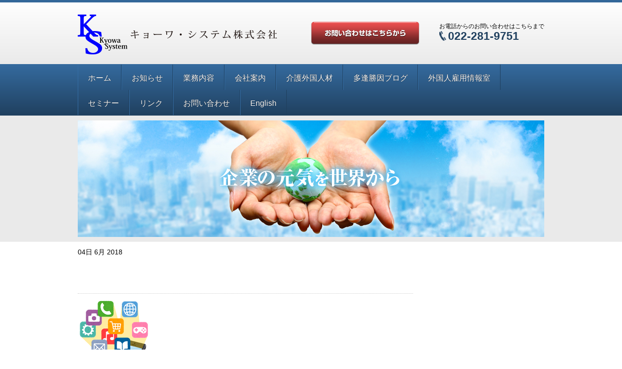

--- FILE ---
content_type: text/html; charset=UTF-8
request_url: https://www.kyowasys.com/2018/06/04/%E7%AC%AC%EF%BC%99%EF%BC%96%E5%9B%9E-%E3%82%A2%E3%83%97%E3%83%AA%E3%83%97%E3%83%AD%E3%82%B0%E3%83%A9%E3%83%9F%E3%83%B3%E3%82%B0%E3%81%B8%E3%81%AE%E7%84%A1%E8%AC%80%E3%81%AA%E6%8C%91%E6%88%A6/
body_size: 10479
content:
<!DOCTYPE html>
<html lang="ja-JP"><head>
    <meta charset="utf-8"/>
    <link rel="dns-prefetch preconnect" href="https://u.jimcdn.com/" crossorigin="anonymous"/>
<link rel="dns-prefetch preconnect" href="https://assets.jimstatic.com/" crossorigin="anonymous"/>
<link rel="dns-prefetch preconnect" href="https://image.jimcdn.com" crossorigin="anonymous"/>
<link rel="dns-prefetch preconnect" href="https://fonts.jimstatic.com" crossorigin="anonymous"/>
<meta http-equiv="X-UA-Compatible" content="IE=edge"/>
<meta name="description" content=""/>
<meta name="robots" content="index, follow, archive"/>
<meta property="st:section" content=""/>
<meta name="generator" content="Jimdo Creator"/>
<meta name="twitter:title" content="第９６回 アプリプログラミングへの無謀な挑戦"/>
<meta name="twitter:description" content="「シニアから始めるプログラミング」というテーマの講演会に行ってきた。会場は50人の予定であったが、シニア以外の若い人も混じって定員の倍の100名以上で立ちながら参加している人もいるほど熱気が満ちていた。 この講演に刺激され私もアプリケーションソフト（アプリ）を作ろうと、期待に胸を膨らましていたのだが、そのアプリ山はとんでもなく高く険しく私の前に立ちはだかったのである。 講演はスマホ用のアプリを作った方たちの話しがメインの催しだったが、なんとお二人とも世間でいえばおばあちゃんとおじいちゃんでした。 最初に新聞やネットでも話題になった若宮正子さんという方が登壇した。若宮さんは「hinadan」というおひな様を並べるアプリを81歳の時に作り、そのアプリは8万人がダウンロードし120万人にカウントされ、さらに世界40カ国以上に紹介された。 それが世界でも認められ国連で演説し大喝采を浴びただけでなく、2017年6月には米国アップルによる世界開発者会議に特別招待され、CEOのトムクックには熱烈に抱擁までされたそうだ。 その講演はとても御年82歳の方とは想像もできないほどかくしゃくとしており、「創造することこそ人工知能にできない最も人間的な活動」とか「プログラミングは料理のようなもの」など我々シニアを励ますようなお話しをされた。 続いて登壇したのが鈴木冨司さんという方で、やはり1935年生まれの82歳の方であった。鈴木さんは三菱商事OBで現役時は世界を股にかけて仕事をしていたそうで、英語も堪能であり今でも現役でやれそうな感じであった。 スマホ用のアプリは既に7つ開発していて、作るごとに進化しているとのことで「何時間も立ちながら夢中になれるのはアプリ制作です。」と楽しそうに話していたのが印象的であった。 講演会が終わった後は会場の熱気が私にも乗り移り、「よおし、アプリを自分でも作ってみよう」と意気込んで帰宅した。 その後、日をおいて夜の「アプリシニア講座」に行ってみると、定員オーバーの20数人が参加していたのに又驚いてしまった。ただ今回はシニアのほかにも経験のある方も参加しており、夜の7時から9時半までの「さわり」ということで、自己紹介のあとわからないことを隣近所の人と相談しながら進めるという内容であった。 その時に「アプリはアップルの場合、SwiftはXcodeを使って開発をします。そのため、Xcodeが動作するMacパソコンが必要です。」旨の話しを講師の方がされた。 なにを言っているのかさっぱりわからず、参加者の面々が頭の上に？？？を乗せていたのに気づいた主催者の方が、「それではHour of Code アワーオブコードやScratch スクラッチは簡単ですからやってみましょう」とのお話しをいただく。 持参したパソコンで初めにHour of Code 関連のHPを開いてみると、 「Hour of Code は、180カ国以上から数千万人の生徒が参加する世界的なムーブメントです。1時間のチュートリアルは45ヵ国の言語に翻訳されています。4歳から104歳まで、経験は必要ありません。」とあるが、増々わからなくなり謎が謎を呼ぶ。 ムーブメントがわからない、チュートリアルもわからない、自分は4歳未満か105歳以上の知能しかないのかと、背中に嫌な汗がにじんでくる。 なんとか簡単そうなHPを見つけ、「スター・ウォーズ：コードで銀河を造る～小学2年生以上」という画面を選び「始める」をクリックする。画面がいろいろと出てきて、説明を始める。目を凝らしてもよくわからない。何度かクリックしているうちに訳が分からなくなってしまった。体温が2℃ばかり上がったような気がする。 そのうち講師が「Scratchもやってみてください」と簡単そうにふわりと言う。Hour of Codeは一旦ほっといて、今度はScratch関連のホームページを開き見てみるが、椅子に乗ってくるくると何度も回された後に、目の焦点が合わずクラクラするのと同じ現象になってしまい眩暈がしてきた。 追い打ちのように「Swift Playgroundsもやってみると楽しいですよ」とまたも講師がさらりと話す声が聞こえる。催眠術にかかったようにそのHPを見るが、私はボディーブローのあとにアッパーカットを食らったようになり、完全にKO状態で思考力が停止してしまった。 気がつくと夜の9時半を過ぎており、頭の中はSwiftやXcodeやHour of Code やScratchやらが、パチパチと火花を散らしたようになっており、それらを放電しながら家路についたのでありました。"/>
<meta name="twitter:card" content="summary_large_image"/>
<meta property="og:url" content="http://www.kyowasys.com/2018/06/04/%E7%AC%AC%EF%BC%99%EF%BC%96%E5%9B%9E-%E3%82%A2%E3%83%97%E3%83%AA%E3%83%97%E3%83%AD%E3%82%B0%E3%83%A9%E3%83%9F%E3%83%B3%E3%82%B0%E3%81%B8%E3%81%AE%E7%84%A1%E8%AC%80%E3%81%AA%E6%8C%91%E6%88%A6/"/>
<meta property="og:title" content="第９６回 アプリプログラミングへの無謀な挑戦"/>
<meta property="og:description" content="「シニアから始めるプログラミング」というテーマの講演会に行ってきた。会場は50人の予定であったが、シニア以外の若い人も混じって定員の倍の100名以上で立ちながら参加している人もいるほど熱気が満ちていた。 この講演に刺激され私もアプリケーションソフト（アプリ）を作ろうと、期待に胸を膨らましていたのだが、そのアプリ山はとんでもなく高く険しく私の前に立ちはだかったのである。 講演はスマホ用のアプリを作った方たちの話しがメインの催しだったが、なんとお二人とも世間でいえばおばあちゃんとおじいちゃんでした。 最初に新聞やネットでも話題になった若宮正子さんという方が登壇した。若宮さんは「hinadan」というおひな様を並べるアプリを81歳の時に作り、そのアプリは8万人がダウンロードし120万人にカウントされ、さらに世界40カ国以上に紹介された。 それが世界でも認められ国連で演説し大喝采を浴びただけでなく、2017年6月には米国アップルによる世界開発者会議に特別招待され、CEOのトムクックには熱烈に抱擁までされたそうだ。 その講演はとても御年82歳の方とは想像もできないほどかくしゃくとしており、「創造することこそ人工知能にできない最も人間的な活動」とか「プログラミングは料理のようなもの」など我々シニアを励ますようなお話しをされた。 続いて登壇したのが鈴木冨司さんという方で、やはり1935年生まれの82歳の方であった。鈴木さんは三菱商事OBで現役時は世界を股にかけて仕事をしていたそうで、英語も堪能であり今でも現役でやれそうな感じであった。 スマホ用のアプリは既に7つ開発していて、作るごとに進化しているとのことで「何時間も立ちながら夢中になれるのはアプリ制作です。」と楽しそうに話していたのが印象的であった。 講演会が終わった後は会場の熱気が私にも乗り移り、「よおし、アプリを自分でも作ってみよう」と意気込んで帰宅した。 その後、日をおいて夜の「アプリシニア講座」に行ってみると、定員オーバーの20数人が参加していたのに又驚いてしまった。ただ今回はシニアのほかにも経験のある方も参加しており、夜の7時から9時半までの「さわり」ということで、自己紹介のあとわからないことを隣近所の人と相談しながら進めるという内容であった。 その時に「アプリはアップルの場合、SwiftはXcodeを使って開発をします。そのため、Xcodeが動作するMacパソコンが必要です。」旨の話しを講師の方がされた。 なにを言っているのかさっぱりわからず、参加者の面々が頭の上に？？？を乗せていたのに気づいた主催者の方が、「それではHour of Code アワーオブコードやScratch スクラッチは簡単ですからやってみましょう」とのお話しをいただく。 持参したパソコンで初めにHour of Code 関連のHPを開いてみると、 「Hour of Code は、180カ国以上から数千万人の生徒が参加する世界的なムーブメントです。1時間のチュートリアルは45ヵ国の言語に翻訳されています。4歳から104歳まで、経験は必要ありません。」とあるが、増々わからなくなり謎が謎を呼ぶ。 ムーブメントがわからない、チュートリアルもわからない、自分は4歳未満か105歳以上の知能しかないのかと、背中に嫌な汗がにじんでくる。 なんとか簡単そうなHPを見つけ、「スター・ウォーズ：コードで銀河を造る～小学2年生以上」という画面を選び「始める」をクリックする。画面がいろいろと出てきて、説明を始める。目を凝らしてもよくわからない。何度かクリックしているうちに訳が分からなくなってしまった。体温が2℃ばかり上がったような気がする。 そのうち講師が「Scratchもやってみてください」と簡単そうにふわりと言う。Hour of Codeは一旦ほっといて、今度はScratch関連のホームページを開き見てみるが、椅子に乗ってくるくると何度も回された後に、目の焦点が合わずクラクラするのと同じ現象になってしまい眩暈がしてきた。 追い打ちのように「Swift Playgroundsもやってみると楽しいですよ」とまたも講師がさらりと話す声が聞こえる。催眠術にかかったようにそのHPを見るが、私はボディーブローのあとにアッパーカットを食らったようになり、完全にKO状態で思考力が停止してしまった。 気がつくと夜の9時半を過ぎており、頭の中はSwiftやXcodeやHour of Code やScratchやらが、パチパチと火花を散らしたようになっており、それらを放電しながら家路についたのでありました。"/>
<meta property="og:type" content="article"/>
<meta property="og:locale" content="ja_JP"/>
<meta property="og:site_name" content="キョーワシステム株式会社"/>
<meta name="twitter:image" content="https://image.jimcdn.com/app/cms/image/transf/none/path/sbcc97700143584e8/image/id63c3b415a887611/version/1528070170/image.png"/>
<meta property="og:image" content="https://image.jimcdn.com/app/cms/image/transf/none/path/sbcc97700143584e8/image/id63c3b415a887611/version/1528070170/image.png"/>
<meta property="og:image:width" content="700"/>
<meta property="og:image:height" content="800"/>
<meta property="og:image:secure_url" content="https://image.jimcdn.com/app/cms/image/transf/none/path/sbcc97700143584e8/image/id63c3b415a887611/version/1528070170/image.png"/>
<meta property="article:published_time" content="2018-06-04 08:51:01"/>
<meta property="article:tag" content="2018-06"/><title>第９６回 アプリプログラミングへの無謀な挑戦 - キョーワシステム株式会社</title>
<link rel="icon" type="image/png" href="[data-uri]"/>
    <link rel="alternate" type="application/rss+xml" title="ブログ" href="https://www.kyowasys.com/rss/blog"/>    
<link rel="canonical" href="https://www.kyowasys.com/2018/06/04/第９６回-アプリプログラミングへの無謀な挑戦/"/>

        <script src="https://assets.jimstatic.com/ckies.js.7c38a5f4f8d944ade39b.js"></script>

        <script src="https://assets.jimstatic.com/cookieControl.js.b05bf5f4339fa83b8e79.js"></script>
    <script>window.CookieControlSet.setToOff();</script>

    <style>html,body{margin:0}.hidden{display:none}.n{padding:5px}#emotion-header{position:relative}#emotion-header-logo,#emotion-header-title{position:absolute}</style>

        <link href="https://u.jimcdn.com/cms/o/sbcc97700143584e8/userlayout/css/main.css?t=1768927611" rel="stylesheet" type="text/css" id="jimdo_main_css"/>
    <link href="https://u.jimcdn.com/cms/o/sbcc97700143584e8/userlayout/css/layout.css?t=1584421682" rel="stylesheet" type="text/css" id="jimdo_layout_css"/>
    <link href="https://u.jimcdn.com/cms/o/sbcc97700143584e8/userlayout/css/font.css?t=1768927611" rel="stylesheet" type="text/css" id="jimdo_font_css"/>
<script>     /* <![CDATA[ */     /*!  loadCss [c]2014 @scottjehl, Filament Group, Inc.  Licensed MIT */     window.loadCSS = window.loadCss = function(e,n,t){var r,l=window.document,a=l.createElement("link");if(n)r=n;else{var i=(l.body||l.getElementsByTagName("head")[0]).childNodes;r=i[i.length-1]}var o=l.styleSheets;a.rel="stylesheet",a.href=e,a.media="only x",r.parentNode.insertBefore(a,n?r:r.nextSibling);var d=function(e){for(var n=a.href,t=o.length;t--;)if(o[t].href===n)return e.call(a);setTimeout(function(){d(e)})};return a.onloadcssdefined=d,d(function(){a.media=t||"all"}),a};     window.onloadCSS = function(n,o){n.onload=function(){n.onload=null,o&&o.call(n)},"isApplicationInstalled"in navigator&&"onloadcssdefined"in n&&n.onloadcssdefined(o)}     /* ]]> */ </script>     <script>
// <![CDATA[
onloadCSS(loadCss('https://assets.jimstatic.com/web_oldtemplate.css.d393d7df0e0c7cad1d200e41d59a2045.css') , function() {
    this.id = 'jimdo_web_css';
});
// ]]>
</script>
<link href="https://assets.jimstatic.com/web_oldtemplate.css.d393d7df0e0c7cad1d200e41d59a2045.css" rel="preload" as="style"/>
<noscript>
<link href="https://assets.jimstatic.com/web_oldtemplate.css.d393d7df0e0c7cad1d200e41d59a2045.css" rel="stylesheet"/>
</noscript>
    <script>
    //<![CDATA[
        var jimdoData = {"isTestserver":false,"isLcJimdoCom":false,"isJimdoHelpCenter":false,"isProtectedPage":false,"cstok":"18aca1b0b3efc83fc4f7979cb8bf2b513e16830b","cacheJsKey":"6872b02579dabafbb146fb8732c7f8989a7ce7a9","cacheCssKey":"6872b02579dabafbb146fb8732c7f8989a7ce7a9","cdnUrl":"https:\/\/assets.jimstatic.com\/","minUrl":"https:\/\/assets.jimstatic.com\/app\/cdn\/min\/file\/","authUrl":"https:\/\/a.jimdo.com\/","webPath":"https:\/\/www.kyowasys.com\/","appUrl":"https:\/\/a.jimdo.com\/","cmsLanguage":"ja_JP","isFreePackage":false,"mobile":false,"isDevkitTemplateUsed":false,"isTemplateResponsive":false,"websiteId":"sbcc97700143584e8","pageId":2423683489,"packageId":2,"shop":{"deliveryTimeTexts":{"1":"\u304a\u5c4a\u3051\u65e5\u6570\uff1a1~3\u65e5","2":"\u304a\u5c4a\u3051\u65e5\u6570\uff1a3~5\u65e5","3":"\u304a\u5c4a\u3051\u65e5\u6570\uff1a5~8\u65e5"},"checkoutButtonText":"\u8cfc\u5165","isReady":false,"currencyFormat":{"pattern":"\u00a4#,##0","convertedPattern":"$#,##0","symbols":{"GROUPING_SEPARATOR":",","DECIMAL_SEPARATOR":".","CURRENCY_SYMBOL":"\uffe5"}},"currencyLocale":"ja_JP"},"tr":{"gmap":{"searchNotFound":"\u5165\u529b\u3055\u308c\u305f\u4f4f\u6240\u306f\u5b58\u5728\u3057\u306a\u3044\u304b\u3001\u898b\u3064\u3051\u308b\u3053\u3068\u304c\u3067\u304d\u307e\u305b\u3093\u3067\u3057\u305f\u3002","routeNotFound":"\u30eb\u30fc\u30c8\u304c\u8a08\u7b97\u3067\u304d\u307e\u305b\u3093\u3067\u3057\u305f\u3002\u76ee\u7684\u5730\u304c\u9060\u3059\u304e\u308b\u304b\u660e\u78ba\u3067\u306f\u306a\u3044\u53ef\u80fd\u6027\u304c\u3042\u308a\u307e\u3059\u3002"},"shop":{"checkoutSubmit":{"next":"\u6b21\u3078","wait":"\u304a\u5f85\u3061\u304f\u3060\u3055\u3044"},"paypalError":"\u30a8\u30e9\u30fc\u304c\u767a\u751f\u3057\u307e\u3057\u305f\u3002\u518d\u5ea6\u304a\u8a66\u3057\u304f\u3060\u3055\u3044\u3002","cartBar":"\u30b7\u30e7\u30c3\u30d4\u30f3\u30b0\u30ab\u30fc\u30c8\u3092\u78ba\u8a8d","maintenance":"\u7533\u3057\u8a33\u3054\u3056\u3044\u307e\u305b\u3093\u3001\u30e1\u30f3\u30c6\u30ca\u30f3\u30b9\u4e2d\u306e\u305f\u3081\u4e00\u6642\u7684\u306b\u30b7\u30e7\u30c3\u30d7\u304c\u5229\u7528\u3067\u304d\u307e\u305b\u3093\u3002\u3054\u8ff7\u60d1\u3092\u304a\u304b\u3051\u3057\u7533\u3057\u8a33\u3054\u3056\u3044\u307e\u305b\u3093\u304c\u3001\u304a\u6642\u9593\u3092\u3042\u3051\u3066\u518d\u5ea6\u304a\u8a66\u3057\u304f\u3060\u3055\u3044\u3002","addToCartOverlay":{"productInsertedText":"\u30ab\u30fc\u30c8\u306b\u5546\u54c1\u304c\u8ffd\u52a0\u3055\u308c\u307e\u3057\u305f","continueShoppingText":"\u8cb7\u3044\u7269\u3092\u7d9a\u3051\u308b","reloadPageText":"\u66f4\u65b0"},"notReadyText":"\u3053\u3061\u3089\u306e\u30b7\u30e7\u30c3\u30d7\u306f\u73fe\u5728\u6e96\u5099\u4e2d\u306e\u305f\u3081\u3054\u5229\u7528\u3044\u305f\u3060\u3051\u307e\u305b\u3093\u3002\u30b7\u30e7\u30c3\u30d7\u30aa\u30fc\u30ca\u30fc\u306f\u4ee5\u4e0b\u3092\u3054\u78ba\u8a8d\u304f\u3060\u3055\u3044\u3002https:\/\/help.jimdo.com\/hc\/ja\/articles\/115005521583","numLeftText":"\u73fe\u5728\u3053\u306e\u5546\u54c1\u306f {:num} \u307e\u3067\u8cfc\u5165\u3067\u304d\u307e\u3059\u3002","oneLeftText":"\u3053\u306e\u5546\u54c1\u306e\u5728\u5eab\u306f\u6b8b\u308a1\u70b9\u3067\u3059"},"common":{"timeout":"\u30a8\u30e9\u30fc\u304c\u767a\u751f\u3044\u305f\u3057\u307e\u3057\u305f\u3002\u5f8c\u307b\u3069\u518d\u5b9f\u884c\u3057\u3066\u304f\u3060\u3055\u3044\u3002"},"form":{"badRequest":"\u30a8\u30e9\u30fc\u304c\u767a\u751f\u3057\u307e\u3057\u305f\u3002\u5f8c\u307b\u3069\u6539\u3081\u3066\u304a\u8a66\u3057\u304f\u3060\u3055\u3044\u3002"}},"jQuery":"jimdoGen002","isJimdoMobileApp":false,"bgConfig":{"id":106141389,"type":"color","color":"rgb(255, 255, 255)"},"bgFullscreen":null,"responsiveBreakpointLandscape":767,"responsiveBreakpointPortrait":480,"copyableHeadlineLinks":false,"tocGeneration":false,"googlemapsConsoleKey":false,"loggingForAnalytics":false,"loggingForPredefinedPages":false,"isFacebookPixelIdEnabled":false,"userAccountId":"80a291ac-0277-40c5-bcea-606a0efd4bb2","dmp":{"typesquareFontApiKey":"4L6CCYWjET8%3D","typesquareFontApiScriptUrl":"\/\/code.typesquare.com\/static\/4L6CCYWjET8%253D\/ts105.js","typesquareFontsAvailable":true}};
    // ]]>
</script>

     <script> (function(window) { 'use strict'; var regBuff = window.__regModuleBuffer = []; var regModuleBuffer = function() { var args = [].slice.call(arguments); regBuff.push(args); }; if (!window.regModule) { window.regModule = regModuleBuffer; } })(window); </script>
    <script src="https://assets.jimstatic.com/web.js.24f3cfbc36a645673411.js" async="true"></script>
    <script src="https://assets.jimstatic.com/at.js.62588d64be2115a866ce.js"></script>
        <script src="https://u.jimcdn.com/cms/o/sbcc97700143584e8/userlayout/js/jquery-1-10-2-min.js?t=1445578184"></script>
        <meta name="google-site-verification" content="4ofGhNH6kAhqHAd36uPuEUVL6hhGjgbzlVv1V3C_lEw"/>
    
</head>

<body class="body cc-page cc-page-blog cc-pagemode-default cc-content-parent" id="page-2423683489">

<div id="cc-inner" class="cc-content-parent"><div id="header">
    <div class="inner">
        <h1>
            <a href="/"><img src="https://u.jimcdn.com/cms/o/sbcc97700143584e8/userlayout/img/logo.png?t=1445578792" alt="キョーワ・システム株式会社"/></a>
        </h1>

        <div id="info">
            <p id="inq">
                <a href="/"><img src="https://u.jimcdn.com/cms/o/sbcc97700143584e8/userlayout/img/btn-inq.png?t=1445578174" width="223" height="47" alt="お問い合わせはこちら"/></a>
            </p>

            <div id="tel">
                <p id="number">
                    お電話からのお問い合わせはこちらまで<br/>
                    <span>022-281-9751</span><br/>
                </p>
            </div>
        </div>
    </div>
</div>

<div id="nav">
    <div class="inner">
        <div data-container="navigation"><div class="j-nav-variant-nested"><ul class="cc-nav-level-0 j-nav-level-0"><li id="cc-nav-view-2455299589" class="jmd-nav__list-item-0"><a href="/" data-link-title="ホーム">ホーム</a></li><li id="cc-nav-view-2455299989" class="jmd-nav__list-item-0"><a href="/お知らせ/" data-link-title="お知らせ">お知らせ</a></li><li id="cc-nav-view-2346782889" class="jmd-nav__list-item-0 j-nav-has-children"><a href="/業務内容/" data-link-title="業務内容">業務内容</a><span data-navi-toggle="cc-nav-view-2346782889" class="jmd-nav__toggle-button"></span><ul class="cc-nav-level-1 j-nav-level-1"><li id="cc-nav-view-2362864489" class="jmd-nav__list-item-1"><a href="/業務内容/外国人人材コンサルティングサービス/" data-link-title="外国人人材コンサルティングサービス">外国人人材コンサルティングサービス</a></li><li id="cc-nav-view-2346783989" class="jmd-nav__list-item-1"><a href="/業務内容/コンサルティング/" data-link-title="コンサルティング">コンサルティング</a></li><li id="cc-nav-view-2346782989" class="jmd-nav__list-item-1"><a href="/業務内容/海外展開支援サービス/" data-link-title="海外展開支援サービス">海外展開支援サービス</a></li><li id="cc-nav-view-2443652989" class="jmd-nav__list-item-1"><a href="/業務内容/特定技能-外国人人材/" data-link-title="特定技能＿外国人人材">特定技能＿外国人人材</a></li><li id="cc-nav-view-2346785089" class="jmd-nav__list-item-1"><a href="/業務内容/外国人技能実習生制度/" data-link-title="外国人技能実習生制度">外国人技能実習生制度</a></li><li id="cc-nav-view-2503641889" class="jmd-nav__list-item-1"><a href="/業務内容/健康推進支援/" data-link-title="健康推進支援">健康推進支援</a></li></ul></li><li id="cc-nav-view-2346625689" class="jmd-nav__list-item-0"><a href="/会社案内/" data-link-title="会社案内">会社案内</a></li><li id="cc-nav-view-2500529389" class="jmd-nav__list-item-0"><a href="/介護外国人材/" data-link-title="介護外国人材">介護外国人材</a></li><li id="cc-nav-view-2356006089" class="jmd-nav__list-item-0"><a href="/blog/" data-link-title="多逢勝因ブログ">多逢勝因ブログ</a></li><li id="cc-nav-view-2457525489" class="jmd-nav__list-item-0"><a href="/外国人雇用情報室/" data-link-title="外国人雇用情報室">外国人雇用情報室</a></li><li id="cc-nav-view-2407504689" class="jmd-nav__list-item-0"><a href="/セミナー/" data-link-title="セミナー">セミナー</a></li><li id="cc-nav-view-2356005389" class="jmd-nav__list-item-0"><a href="/リンク/" data-link-title="リンク">リンク</a></li><li id="cc-nav-view-2346626989" class="jmd-nav__list-item-0"><a href="/お問い合わせ/" data-link-title="お問い合わせ">お問い合わせ</a></li><li id="cc-nav-view-2445927389" class="jmd-nav__list-item-0 j-nav-has-children"><a href="/english/" data-link-title="English">English</a><span data-navi-toggle="cc-nav-view-2445927389" class="jmd-nav__toggle-button"></span><ul class="cc-nav-level-1 j-nav-level-1"><li id="cc-nav-view-2445927889" class="jmd-nav__list-item-1"><a href="/english/business-conten-01/" data-link-title="Business Conten 01">Business Conten 01</a></li><li id="cc-nav-view-2445927989" class="jmd-nav__list-item-1"><a href="/english/business-conten-02/" data-link-title="Business Conten 02">Business Conten 02</a></li><li id="cc-nav-view-2445928089" class="jmd-nav__list-item-1"><a href="/english/business-conten-03/" data-link-title="Business Conten 03">Business Conten 03</a></li></ul></li></ul></div></div>
    </div>
    <!-- /#nav -->
</div>

<div id="visual">
    <div class="inner">
        <p>
            <img src="https://u.jimcdn.com/cms/o/sbcc97700143584e8/userlayout/img/visual.jpg?t=1447749383" width="960" height="240" alt=""/>
        </p>
    </div>
</div>

<div class="inner cc-content-parent">
    <div id="content" class="cc-content-parent">
        <div id="content_area" data-container="content"><div id="content_start"></div>
        <div class="n j-blog-meta j-blog-post--header">
    <div class="j-text j-module n">
                <span class="j-text j-blog-post--date">
            04日 6月 2018        </span>
    </div>
    <h1 class="j-blog-header j-blog-headline j-blog-post--headline">第９６回　アプリプログラミングへの無謀な挑戦</h1>
</div>

        <div id="cc-matrix-3690328489"><div id="cc-m-13197979189" class="j-module n j-imageSubtitle "><figure class="cc-imagewrapper cc-m-image-align-1">
<img srcset="https://image.jimcdn.com/app/cms/image/transf/dimension=150x10000:format=png/path/sbcc97700143584e8/image/id63c3b415a887611/version/1528070170/image.png 150w, https://image.jimcdn.com/app/cms/image/transf/dimension=300x10000:format=png/path/sbcc97700143584e8/image/id63c3b415a887611/version/1528070170/image.png 300w" sizes="(min-width: 150px) 150px, 100vw" id="cc-m-imagesubtitle-image-13197979189" src="https://image.jimcdn.com/app/cms/image/transf/dimension=150x10000:format=png/path/sbcc97700143584e8/image/id63c3b415a887611/version/1528070170/image.png" alt="" class="" data-src-width="700" data-src-height="800" data-src="https://image.jimcdn.com/app/cms/image/transf/dimension=150x10000:format=png/path/sbcc97700143584e8/image/id63c3b415a887611/version/1528070170/image.png" data-image-id="8343691689"/>    

</figure>

<div class="cc-clear"></div>
<script id="cc-m-reg-13197979189">// <![CDATA[

    window.regModule("module_imageSubtitle", {"data":{"imageExists":true,"hyperlink":"","hyperlink_target":"","hyperlinkAsString":"","pinterest":"0","id":13197979189,"widthEqualsContent":"0","resizeWidth":"150","resizeHeight":172},"id":13197979189});
// ]]>
</script></div><div id="cc-m-13197979389" class="j-module n j-header "><h2 class="" id="cc-m-header-13197979389">第９６回　アプリプログラミングへの無謀な挑戦</h2></div><div id="cc-m-13197979489" class="j-module n j-text "><p>
    　「シニアから始めるプログラミング」というテーマの講演会に行ってきた。会場は50人の予定であったが、シニア以外の若い人も混じって定員の倍の100名以上で立ちながら参加している人もいるほど熱気が満ちていた。
</p>

<p>
     
</p>

<p>
    　この講演に刺激され私もアプリケーションソフト（アプリ）を作ろうと、期待に胸を膨らましていたのだが、そのアプリ山はとんでもなく高く険しく私の前に立ちはだかったのである。
</p>

<p>
     
</p>

<p>
    　講演はスマホ用のアプリを作った方たちの話しがメインの催しだったが、なんとお二人とも世間でいえばおばあちゃんとおじいちゃんでした。
</p>

<p>
     
</p>

<p>
    　最初に新聞やネットでも話題になった若宮正子さんという方が登壇した。若宮さんは「hinadan」というおひな様を並べるアプリを81歳の時に作り、そのアプリは8万人がダウンロードし120万人にカウントされ、さらに世界40カ国以上に紹介された。
</p>

<p>
    　それが世界でも認められ国連で演説し大喝采を浴びただけでなく、2017年6月には米国アップルによる世界開発者会議に特別招待され、CEOのトムクックには熱烈に抱擁までされたそうだ。
</p>

<p>
     
</p>

<p>
    　その講演はとても御年82歳の方とは想像もできないほどかくしゃくとしており、「創造することこそ人工知能にできない最も人間的な活動」とか「プログラミングは料理のようなもの」など我々シニアを励ますようなお話しをされた。
</p>

<p>
     
</p>

<p>
    　続いて登壇したのが鈴木冨司さんという方で、やはり1935年生まれの82歳の方であった。鈴木さんは三菱商事OBで現役時は世界を股にかけて仕事をしていたそうで、英語も堪能であり今でも現役でやれそうな感じであった。
</p>

<p>
    　スマホ用のアプリは既に7つ開発していて、作るごとに進化しているとのことで「何時間も立ちながら夢中になれるのはアプリ制作です。」と楽しそうに話していたのが印象的であった。
</p>

<p>
     
</p>

<p>
    　講演会が終わった後は会場の熱気が私にも乗り移り、「よおし、アプリを自分でも作ってみよう」と意気込んで帰宅した。
</p>

<p>
     
</p>

<p>
    　その後、日をおいて夜の「アプリシニア講座」に行ってみると、定員オーバーの20数人が参加していたのに又驚いてしまった。ただ今回はシニアのほかにも経験のある方も参加しており、夜の7時から9時半までの「さわり」ということで、自己紹介のあとわからないことを隣近所の人と相談しながら進めるという内容であった。
</p>

<p>
     
</p>

<p>
    　その時に「アプリはアップルの場合、SwiftはXcodeを使って開発をします。そのため、Xcodeが動作するMacパソコンが必要です。」旨の話しを講師の方がされた。
</p>

<p>
    　なにを言っているのかさっぱりわからず、参加者の面々が頭の上に？？？を乗せていたのに気づいた主催者の方が、「それではHour of Code アワーオブコードやScratch スクラッチは簡単ですからやってみましょう」とのお話しをいただく。
</p>

<p>
     
</p>

<p>
    　持参したパソコンで初めにHour of Code 関連のHPを開いてみると、
</p>

<p>
    「Hour of Code は、180カ国以上から数千万人の生徒が参加する世界的なムーブメントです。1時間のチュートリアルは45ヵ国の言語に翻訳されています。4歳から104歳まで、経験は必要ありません。」とあるが、増々わからなくなり謎が謎を呼ぶ。
</p>

<p>
     
</p>

<p>
    　ムーブメントがわからない、チュートリアルもわからない、自分は4歳未満か105歳以上の知能しかないのかと、背中に嫌な汗がにじんでくる。
</p>

<p>
    　なんとか簡単そうなHPを見つけ、「スター・ウォーズ：コードで銀河を造る～小学2年生以上」という画面を選び「始める」をクリックする。画面がいろいろと出てきて、説明を始める。目を凝らしてもよくわからない。何度かクリックしているうちに訳が分からなくなってしまった。体温が2℃ばかり上がったような気がする。
</p>

<p>
     
</p>

<p>
    　そのうち講師が「Scratchもやってみてください」と簡単そうにふわりと言う。Hour of Codeは一旦ほっといて、今度はScratch関連のホームページを開き見てみるが、椅子に乗ってくるくると何度も回された後に、目の焦点が合わずクラクラするのと同じ現象になってしまい眩暈がしてきた。
</p>

<p>
    　追い打ちのように「Swift Playgroundsもやってみると楽しいですよ」とまたも講師がさらりと話す声が聞こえる。催眠術にかかったようにそのHPを見るが、私はボディーブローのあとにアッパーカットを食らったようになり、完全にKO状態で思考力が停止してしまった。
</p>

<p>
     
</p>

<p>
    　気がつくと夜の9時半を過ぎており、頭の中はSwiftやXcodeやHour of Code やScratchやらが、パチパチと火花を散らしたようになっており、それらを放電しながら家路についたのでありました。
</p></div></div>
        <div class="j-module n j-text j-blog-post--tags-wrapper"><span class="j-blog-post--tags--template" style="display: none;"><span class="j-blog-post--tag">tagPlaceholder</span></span><span class="j-blog-post--tags-label" style="display: inline;">カテゴリ：</span> <span class="j-blog-post--tags-list"><span class="j-blog-post--tag">2018-06</span></span></div>
        </div>
    </div>

    <div id="side">
        <div id="sidenav">
            <div data-container="navigation"><div class="j-nav-variant-standard"><ul id="mainNav1" class="mainNav1"><li id="cc-nav-view-2455299589"><a href="/" class="level_1"><span>ホーム</span></a></li><li id="cc-nav-view-2455299989"><a href="/お知らせ/" class="level_1"><span>お知らせ</span></a></li><li id="cc-nav-view-2346782889"><a href="/業務内容/" class="level_1"><span>業務内容</span></a></li><li id="cc-nav-view-2346625689"><a href="/会社案内/" class="level_1"><span>会社案内</span></a></li><li id="cc-nav-view-2500529389"><a href="/介護外国人材/" class="level_1"><span>介護外国人材</span></a></li><li id="cc-nav-view-2356006089"><a href="/blog/" class="level_1"><span>多逢勝因ブログ</span></a></li><li id="cc-nav-view-2457525489"><a href="/外国人雇用情報室/" class="level_1"><span>外国人雇用情報室</span></a></li><li id="cc-nav-view-2407504689"><a href="/セミナー/" class="level_1"><span>セミナー</span></a></li><li id="cc-nav-view-2356005389"><a href="/リンク/" class="level_1"><span>リンク</span></a></li><li id="cc-nav-view-2346626989"><a href="/お問い合わせ/" class="level_1"><span>お問い合わせ</span></a></li><li id="cc-nav-view-2445927389"><a href="/english/" class="level_1"><span>English</span></a></li></ul></div></div>
        </div>
        <div data-container="sidebar"><div id="cc-matrix-3426420889"></div></div>
    </div>
</div>

<div id="footer">
    <div class="inner">
        <div id="contentfooter" data-container="footer">

    
    <div class="leftrow">
        <a href="/about/">概要</a> | <a href="//www.kyowasys.com/j/privacy">プライバシーポリシー</a> | <a href="/sitemap/">サイトマップ</a>    </div>

    <div class="rightrow">
            
    <span class="loggedout">
        <a rel="nofollow" id="login" href="/login">ログイン</a>
    </span>

<span class="loggedin">
    <a rel="nofollow" id="logout" target="_top" href="https://cms.e.jimdo.com/app/cms/logout.php">
        ログアウト    </a>
    |
    <a rel="nofollow" id="edit" target="_top" href="https://a.jimdo.com/app/auth/signin/jumpcms/?page=2423683489">編集</a>
</span>
        </div>

    
</div>

    </div>
</div></div>    <script type="text/javascript">
//<![CDATA[
var _gaq = [];

_gaq.push(['_gat._anonymizeIp']);

if (window.CookieControl.isCookieAllowed("ga")) {
    _gaq.push(['a._setAccount', 'UA-72168451-1'],
        ['a._trackPageview']
        );

    (function() {
        var ga = document.createElement('script');
        ga.type = 'text/javascript';
        ga.async = true;
        ga.src = 'https://www.google-analytics.com/ga.js';

        var s = document.getElementsByTagName('script')[0];
        s.parentNode.insertBefore(ga, s);
    })();
}
addAutomatedTracking('creator.website', track_anon);
//]]>
</script>
    
<div id="loginbox" class="hidden">

    <div id="loginbox-header">

    <a class="cc-close" title="項目を閉じる" href="#">閉じる</a>

    <div class="c"></div>

</div>

<div id="loginbox-content">

        <div id="resendpw"></div>

        <div id="loginboxOuter"></div>
    </div>
</div>
<div id="loginbox-darklayer" class="hidden"></div>
<script>// <![CDATA[

    window.regModule("web_login", {"url":"https:\/\/www.kyowasys.com\/","pageId":2423683489});
// ]]>
</script>




</body>
</html>


--- FILE ---
content_type: text/css; charset=UTF-8
request_url: https://u.jimcdn.com/cms/o/sbcc97700143584e8/userlayout/css/layout.css?t=1584421682
body_size: 2715
content:
@charset "UTF-8";

/* Jimdo Reset
-----------------------------------------------------------------------*/
body div.n { padding: 5px 0; }
img { vertical-align: bottom; }

div.cc-m-form-view-sortable button,
div.cc-m-form-view-sortable input,
div.cc-m-form-view-sortable select,
div.cc-m-form-view-sortable textarea {
    font-family: inherit;
    font-size: 0.95em;
}

div.cc-m-form-view-sortable button,
div.cc-m-form-view-sortable input {
    line-height: normal;
}
div.cc-m-form-view-input input[type="text"] { padding: 0 0.3em; }
div.cc-m-form-view-input textarea { padding: 0.3em; }
div.cc-m-form-view-input select[multiple="multiple"] { padding: 0.2em; }

div.cc-m-form-view-sortable input[type="checkbox"],
div.cc-m-form-view-sortable input[type="radio"] {
    padding: 0;
    border: none;
}

div.cc-m-form-view-input div.captcha input[name="captcha"] {
	font-family: inherit;
	font-size: 1.3em;
	padding: 3px 0 3px 6px;
	line-height: 1.5;
	width: auto;
}

div.cc-m-form-view-input input[type="submit"] {
	display: inline-block;
	padding: 0.5em 1.5em;
	margin: 1.5em auto;
	font-size: 1em;
	color: #333333;
	text-align: center;
	text-shadow: 0 1px 1px rgba(255, 255, 255, 0.75);
	vertical-align: middle;
	cursor: pointer;
	background-color: #f5f5f5;
	background-image: -moz-linear-gradient(top, #ffffff, #e6e6e6);
	background-image: -webkit-gradient(linear, 0 0, 0 100%, from(#ffffff), to(#e6e6e6));
	background-image: -webkit-linear-gradient(top, #ffffff, #e6e6e6);
	background-image: -o-linear-gradient(top, #ffffff, #e6e6e6);
	background-image: linear-gradient(to bottom, #ffffff, #e6e6e6);
	background-repeat: repeat-x;
	border: 1px solid #cccccc;
	border-color: #e6e6e6 #e6e6e6 #bfbfbf;
	border-color: rgba(0, 0, 0, 0.1) rgba(0, 0, 0, 0.1) rgba(0, 0, 0, 0.25);
	border-bottom-color: #b3b3b3;
	-webkit-border-radius: 4px;
	-moz-border-radius: 4px;
	border-radius: 4px;
	filter: progid:DXImageTransform.Microsoft.gradient(startColorstr='#ffffffff', endColorstr='#ffe6e6e6', GradientType=0);
	filter: progid:DXImageTransform.Microsoft.gradient(enabled=false);
	-webkit-box-shadow: inset 0 1px 0 rgba(255, 255, 255, 0.2), 0 1px 2px rgba(0, 0, 0, 0.05);
	-moz-box-shadow: inset 0 1px 0 rgba(255, 255, 255, 0.2), 0 1px 2px rgba(0, 0, 0, 0.05);
	box-shadow: inset 0 1px 0 rgba(255, 255, 255, 0.2), 0 1px 2px rgba(0, 0, 0, 0.05);
}
div.cc-m-form-view-input input[type="submit"]:hover {
	color: #333333;
	background-color: #e6e6e6;
}
div.cc-m-form-view-input input[type="submit"]:hover {
	color: #333333;
	text-decoration: none;
	background-position: 0 -15px;
	-webkit-transition: background-position 0.1s linear;
	-moz-transition: background-position 0.1s linear;
	-o-transition: background-position 0.1s linear;
	transition: background-position 0.1s linear;
}

.j-calltoaction-link {
	background: #336799 !important;
	border: 1px solid #336799 !important;
}
.j-calltoaction-link:hover {
	opacity: 0.8;
}
a:hover img {
	opacity: 0.8;
}

/* Layout
-----------------------------------------------------------------------*/
body {
 width: 100%;
 min-width: 960px;
}
.inner {
 width: 960px;
 margin: 0 auto;
}

/* Header
-----------------------------------------------------------------------*/
#header {
 width: 100%;
 min-width: 960px;
 padding: 25px 0 20px;
 border-top: 5px solid #336799;
 background: #fefefe;
 background: -moz-linear-gradient(top, #fefefe 0%, #eaeaea 100%);
 background: -webkit-gradient(linear, left top, left bottom, color-stop(0%,#fefefe), color-stop(100%,#eaeaea));
 background: -webkit-linear-gradient(top, #fefefe 0%,#eaeaea 100%);
 background: -o-linear-gradient(top, #fefefe 0%,#eaeaea 100%);
 background: -ms-linear-gradient(top, #fefefe 0%,#eaeaea 100%);
 background: linear-gradient(to bottom, #fefefe 0%,#eaeaea 100%);
 filter: progid:DXImageTransform.Microsoft.gradient( startColorstr='#fefefe', endColorstr='#eaeaea',GradientType=0 );
}
#header .inner { overflow: hidden; }
#header h1 {
 float: left;
 margin: 0;
}
#header #info {
 float: right;
 width: 480px;
 margin: 12px 0 0;
}

/* Inq
------------------------------*/
#info p#inq {
 float: left;
 margin: 3px 20px 0 0;
}
#info p#inq a:hover img { opacity: 0.8; }

/* Tel
------------------------------*/
#info #tel { float: right; margin: 5px 0 0;}
#info #tel p#number {
 margin: 0;
 font-size: 12px;
 line-height: 1.2;
}
#info #tel p#number span {
 margin: 0;
 padding: 0 0 0 18px;
 background: url(https://u.jimcdn.com/cms/o/sbcc97700143584e8/userlayout/img/icon-tel.png?t=1445578178) no-repeat 0 center;
 font-size: 23px;
 font-weight: bold;
 color: #20405f;
}

/* Nav
-----------------------------------------------------------------------*/
#nav {
 width: 100%;
 min-width: 960px;
 padding: 1px 0;
 background: #356b9f;
 background: -moz-linear-gradient(top, #356b9f 0%, #20405f 100%);
 background: -webkit-gradient(linear, left top, left bottom, color-stop(0%,#356b9f), color-stop(100%,#20405f));
 background: -webkit-linear-gradient(top, #356b9f 0%,#20405f 100%);
 background: -o-linear-gradient(top, #356b9f 0%,#20405f 100%);
 background: -ms-linear-gradient(top, #356b9f 0%,#20405f 100%);
 background: linear-gradient(to bottom, #356b9f 0%,#20405f 100%);
 filter: progid:DXImageTransform.Microsoft.gradient( startColorstr='#356b9f', endColorstr='#20405f',GradientType=0 );
}
#nav .inner { overflow: hidden; }
#nav ul.cc-nav-level-0 {
 margin: 0;
 padding: 0;
 list-style-type: none;
}
#nav ul.cc-nav-level-0 li { float: left; }
#nav ul.cc-nav-level-0 li a {
 display: block;
 padding: 17px 20px 13px;
 border-left: 1px solid #356ea6;
 border-right: 1px solid #1f3f5d;
 text-decoration: none;
 text-shadow: 0px 0px 1px rgba(0, 0, 0, 1);
 font-size: 16px;
 color: #ffffff;
}
#nav ul.cc-nav-level-0 li a:hover { background: #1b3751; }

#nav ul { list-style-type: none; }

ul.cc-nav-level-0 { /* 第一階層のul */
        width: 100%;
 *zoom: 1; /*forIE6,7*/
        margin: 0;
        padding: 0;
}
ul.cc-nav-level-0:after {
        content: "";
        display: block;
        clear: both;
}
ul.cc-nav-level-0 li {
        float: left;
 *zoom: 1; /*forIE6,7*/
        white-space: nowrap;
}
ul.cc-nav-level-0 li ul {
        visibility: hidden;
        position: absolute;
        margin: 0;
        padding:0;
        z-index: 1 !important;
}
ul.cc-nav-level-0 li:hover > ul {
        visibility: visible;
}
ul.cc-nav-level-0 li ul li {
        width: auto !important;
        clear: left;
        position: relative;
}
ul.cc-nav-level-0 li ul li ul {
        top: 0;
        left: 100%;
}

* html ul.cc-nav-level-0 li a { /*forIE6*/
        zoom: 1;
}
ul.cc-nav-level-0 li a:hover {
        background-color: #323232;
}
ul.cc-nav-level-0 li a.cc-nav-current,ul.cc-nav-level-0 li.cc-nav-parent {
        background-color: #1b3751;
}
ul.cc-nav-level-0 li ul li a {
        text-align: left;
}
ul.cc-nav-level-1 a, ul.cc-nav-level-2 a {
        width: 290px;
        background: #336799;
        filter: alpha(opacity=9);
        -ms-filter: "alpha(opacity=90)";
        -moz-opacity: 0.9;
        -khtml-opacity: 0.9;
        opacity: 0.9;
        text-align: center;
	border: none !important;
}

ul.cc-nav-level-1 a:hover, ul.cc-nav-level-2 a:hover {
        background: #1d5386 !important;
        filter: alpha(opacity=9);
        -ms-filter: "alpha(opacity=90)";
        -moz-opacity: 0.9;
        -khtml-opacity: 0.9;
        opacity: 0.9;

}
ul.cc-nav-level-1 a.cc-nav-current, ul.cc-nav-level-2 a.cc-nav-current {
        background: #1b3751;
}

/* Visual
-----------------------------------------------------------------------*/
#visual {
 width: 100%;
 min-width: 960px;
 padding: 10px 0;
 background: #eaeaea;
}
#visual .inner { overflow: hidden; }
#visual p {
 margin: 0;
 line-height: 0;
}

/* Content
-----------------------------------------------------------------------*/
#content {
 width: 690px;
 float: left;
 margin: 0 0 50px;
}
#content h1 {
 margin: 20px 0 10px;
 padding: 10px;
 background: #336799;
 border: 1px solid #d7d7d7;
}
#content h1:before {
content: " ";
border-left: 5px solid #FFFFFF;
padding: 0 10px 0 0;
}
#content h2 {
 margin: 15px 0 10px;
 padding: 10px 12px;
 background: url(https://u.jimcdn.com/cms/o/sbcc97700143584e8/userlayout/img/bg-h2.gif?t=1445578165) no-repeat 0 center;
 border-top: 1px solid #c6c6c6;
 border-bottom: 2px solid #336799;
}
#content h3 {
 margin: 15px 0 10px;
 padding: 0 12px 10px;
 border-bottom: 3px double #336799;
}

/* Side
-----------------------------------------------------------------------*/
#side {
 width: 250px;
 float: right;
 margin: 0 0 50px;
 padding: 5px 0 0;
}
#side h1 {
 margin: 15px 0 10px;
 padding: 10px 12px;
 background: #3973ab;
 border-bottom: 3px solid #c6c6c6;
 font-weight: normal;
 font-size: 104%;
}
#side h2 {
 margin: 15px 0 10px;
 padding: 10px 12px;
 border-top: 1px solid #3973ab;
 border-bottom: 3px double #c6c6c6;
 font-size: 97%;
 font-weight: normal;
}
#side h3 {
 margin: 15px 0 10px;
 padding: 0 12px 5px;
 border-bottom: 2px solid #3973ab;
 font-size: 97%;
 font-weight: normal;
}
#side ul {
 padding: 0;
 list-style: inside;
}

/* Side Nav
------------------------------*/
#sidenav {
 width: 248px;
 margin: 0;
 padding: 0;
}
#sidenav ul.mainNav1 {
 margin: 0;
 padding: 0;
}
#sidenav ul.mainNav1 li {
 list-style: none;
 line-height: 1%;
 font-size: 1px;
}
#sidenav ul.mainNav1 li a.level_1 { display: none }
#sidenav ul.mainNav2 {
 width: 248px;
 margin: 20px 0 0;
 padding: 0;
 border-top: 1px solid #c6c6c6;
 border-right: 1px solid #c6c6c6;
 border-left: 1px solid #c6c6c6;
}
#sidenav ul.mainNav2 li {
 display: inline;
 margin: 0;
 padding: 0px;
 list-style: none;
 width: 248px;
}
#sidenav ul.mainNav2 li a.level_2 {
 display: block;
 width: 218px;
 margin: 0;
 padding: 13px 10px 12px 20px;
 border-bottom: 1px solid #c6c6c6;
 line-height: 1.2;
 text-decoration: none;
 font-size: 16px;
 color: #000000;
 background: url(https://u.jimcdn.com/cms/o/sbcc97700143584e8/userlayout/img/sidenav-arrow1.gif?t=1445578195) no-repeat 1px center #ffffff;
 background: url(https://u.jimcdn.com/cms/o/sbcc97700143584e8/userlayout/img/sidenav-arrow1.gif?t=1445578195) no-repeat 1px center,-moz-linear-gradient(top, #ffffff 0%, #f1f1f1 100%);
 background: url(https://u.jimcdn.com/cms/o/sbcc97700143584e8/userlayout/img/sidenav-arrow1.gif?t=1445578195) no-repeat 1px center,-webkit-gradient(linear, left top, left bottom, color-stop(0%,#ffffff), color-stop(100%,#f1f1f1));
 background: url(https://u.jimcdn.com/cms/o/sbcc97700143584e8/userlayout/img/sidenav-arrow1.gif?t=1445578195) no-repeat 1px center,-webkit-linear-gradient(top, #ffffff 0%,#f1f1f1 100%);
 background: url(https://u.jimcdn.com/cms/o/sbcc97700143584e8/userlayout/img/sidenav-arrow1.gif?t=1445578195) no-repeat 1px center,-o-linear-gradient(top, #ffffff 0%,#f1f1f1 100%);
 background: url(https://u.jimcdn.com/cms/o/sbcc97700143584e8/userlayout/img/sidenav-arrow1.gif?t=1445578195) no-repeat 1px center,-ms-linear-gradient(top, #ffffff 0%,#f1f1f1 100%);
 background: url(https://u.jimcdn.com/cms/o/sbcc97700143584e8/userlayout/img/sidenav-arrow1.gif?t=1445578195) no-repeat 1px center,linear-gradient(to bottom, #ffffff 0%,#f1f1f1 100%);
 filter: url(https://u.jimcdn.com/cms/o/sbcc97700143584e8/userlayout/img/sidenav-arrow1.gif?t=1445578195) no-repeat 1px center,progid:DXImageTransform.Microsoft.gradient( startColorstr='#ffffff', endColorstr='#f1f1f1',GradientType=0 );
}
#side #sidenav ul.mainNav2 li a.level_2:hover { background: url(https://u.jimcdn.com/cms/o/sbcc97700143584e8/userlayout/img/sidenav-arrow1.gif?t=1445578195) no-repeat 1px center #eaeaea }
#side #sidenav ul.mainNav2 li a.current { background: url(https://u.jimcdn.com/cms/o/sbcc97700143584e8/userlayout/img/sidenav-arrow1.gif?t=1445578195) no-repeat 1px center #eaeaea }
#sidenav ul.mainNav3 {
 margin: 0;
 padding: 0;
}
#sidenav ul.mainNav3 li {
 list-style-type: none;
 display: inline;
 margin: 0;
 padding: 0px;
 width: 248px;
}
#sidenav ul.mainNav3 li a.level_3 {
 display: block;
 width: 204px;
 margin: 0;
 padding: 8px 10px 8px 34px;
 border-bottom: 1px solid #c6c6c6;
 line-height: 1.2;
 text-decoration: none;
 font-size: 16px;
 color: #000000;
 background: url(sidenav-arrow2) no-repeat 24px center #fafafa;
}
#side #sidenav ul.mainNav3 li a.level_3:hover { background: url(sidenav-arrow2) no-repeat 24px center #eaeaea; }
#side #sidenav ul.mainNav3 li a.current { background: url(sidenav-arrow2) no-repeat 24px center #eaeaea; }


/* Footer
-----------------------------------------------------------------------*/
#footer {
 width: 100%;
 min-width: 960px;
 clear: both;
 padding: 25px 0;
 border-top: 2px solid #336799;
 background: #fbfbfb;
}
#footer .inner { overflow: hidden; }
#footer a { color: #000000; }
body div#contentfooter div.inforow { margin-bottom: 0; }
#footer .leftrow { line-height: 2; }
#footer .leftrow img { vertical-align: middle; }

/* Blog
-----------------------------------------------------------------------*/
#content .j-blogarticle { margin-bottom: 10px }
#content .blogselection h1 {
    margin: 5px 0;
    padding: 11px 0 17px;
    background: none !important;
    border-top: none !important;
    border-right: none !important;
    border-left: none !important;
    border-radius: 0 !important;
    border-bottom: 1px dotted #ccc;
    outline: none;
}
#content .blogselection h1 a { font-weight: normal !important }
#content .blogselection h1 a:hover { font-weight: bold !important }
.cc-page-blog #content h1 {
    margin: 20px 0 0;
    padding: 5px 0 16px;
    border-top: none !important;
    border-right: none !important;
    border-left: none !important;
    background: none !important;
    border-radius: 0 !important;
    border-bottom: 1px dotted #ccc;
    outline: none;
}
.blogselection h1:before,
.cc-page-blog #content h1:before { padding: 0 !important }
.cc-page-blog #content h1 a {
    text-decoration: none;
    color: 3a3325;
}
.postmeta {
    margin: 5px auto 0;
    border-bottom: 1px dotted #ccc;
    text-align: left;
    color: #aaa;
    font-size: small;
}
body div.blogselection div.n { padding: 0px }
.cc-page div.datetime.dt-style3.dt-alignment-left { margin: 5px 15px 15px 0px }
.cc-page-blog div.datetime.dt-style3.dt-alignment-left { margin: 15px 10px 10px 3px }
body .skiptoform { margin: 10px }
body ul.com-list,
ul.com-list-noava { margin: 15px 0 0 0 }